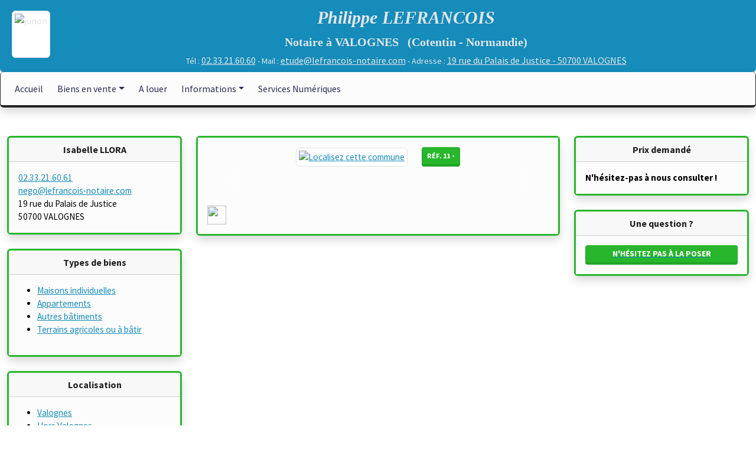

--- FILE ---
content_type: text/html; charset=UTF-8
request_url: https://lefrancois-notaire.com/immo.php?ref=11
body_size: 3859
content:
<!DOCTYPE html>
<html lang="fr">
<head>
    <title>
        Philippe LEFRANCOIS, Notaire à VALOGNES
    </title>
    <meta name="format-detection" content="telephone=no">
    <meta name="viewport" content="width=device-width,height=device-height,initial-scale=1,maximum-scale=1,user-scalable=0">
    <meta http-equiv="X-UA-Compatible" content="IE=Edge">
    <meta charset="utf-8">
    <meta name="description" content="Maisons, appartements, propriétés et autres biens immobiliers en vente à Valognes (Cotentin - Manche - Basse Normandie - France)" />
    <meta name="keywords" content="maison, appartement, propriété, terrain, ferme, fermette, campagne, herbage, hectare, bien, immobilier, vente, en vente, vendre, à vendre, achat, acheter, notaire, valognes, cherbourg, cotentin, manche, normandie" />
    <meta name="author" content="Philippe LEFRANCOIS" />
    <meta name="generator" content="Brackets" />
    <meta name="identifier-URL" content="https://www.lefrancois-notaire.com" />
    <meta name="language" content="french" />
    <meta name="revisit-after" content="7 days" />
    <meta name="robots" content="index, follow" />
    <link rel="shortcut icon" href="graph/favicon.ico" />

    <!-- Stylesheets-->
    <!--[if lt IE 10]><div style="background: #212121; padding: 10px 0; box-shadow: 3px 3px 5px 0 rgba(0,0,0,.3); clear: both; text-align:center; position: relative; z-index:1;"><a href="http://windows.microsoft.com/en-US/internet-explorer/"><img src="images/ie8-panel/warning_bar_0000_us.jpg" border="0" height="42" width="820" alt="You are using an outdated browser. For a faster, safer browsing experience, upgrade for free today."></a></div><script src="js/html5shiv.min.js"></script><![endif]-->
    
    <!--  CSS -->
    <link href="css/bootstrap.lumen.min.css" rel="stylesheet">  
    <link href="css/menuPerso.css" rel="stylesheet">  
</head>
    
<body>
<link href="css/optima.ttf" rel="stylesheet">

<style>
h2 { font-family: "Optima"; font-size: 30px; font-style: italic; font-variant: normal; font-weight: 700; line-height: 44px; } 
h3 { font-family: "Optima"; font-size: 20px; font-style: normal; font-variant: normal; font-weight: 700; line-height: 22px; } 
p { font-size: 16px; font-style: normal; font-variant: normal; font-weight: 400; line-height: 22px; } 
blockquote { font-family: "Optima"; font-size: 21px; font-style: normal; font-variant: normal; font-weight: 400; line-height: 30px; } 
pre { font-family: "Optima"; font-size: 13px; font-style: normal; font-variant: normal; font-weight: 400; line-height: 18.5714px; }

</style>


<div class="pt-2 pb-2 rounded-bottom bg-primary coordonnees">
	<img src="graph/logo80-80.png" alt="junon" class="img-thumbnail d-none d-md-block" style="height:80px; margin-top:10px; margin-left:20px; margin-right:10px" align="left">
    <h2>Philippe LEFRANCOIS</h2>
    <h3>Notaire&nbsp;à&nbsp;VALOGNES&nbsp; &nbsp;(Cotentin&nbsp;-&nbsp;Normandie)</h3>
	<div class="d-none d-md-block">
		<small>
			Tél&nbsp;:&nbsp;<a href="callto:(033)233216060">02.33.21.60.60</a>&nbsp;-  
			Mail&nbsp;:&nbsp;<a href="mailto:etude@lefrancois-notaire.com">etude@lefrancois-notaire.com</a>&nbsp;- 
			Adresse&nbsp;:&nbsp;<a href="http://goo.gl/maps/Vznv" target="_blank">19&nbsp;rue&nbsp;du&nbsp;Palais&nbsp;de&nbsp;Justice&nbsp;- 50700&nbsp;VALOGNES</a><br />
		</small>
	</div>
</div>

<nav class="navbar navbar-expand-md navbar-light sticky-top rounded shadow pl-1" style="background-color: #fcfcfc;">
    <div class="container-fluid">
        <button class="navbar-toggler" type="button" data-bs-toggle="collapse" data-bs-target="#navbarEtude" aria-controls="navbarEtude" aria-expanded="false" aria-label="Toggle navigation">
            <span class="navbar-toggler-icon"></span>
        </button>
        <div class="collapse navbar-collapse" id="navbarEtude">
            <ul class="navbar-nav me-auto">
                <li class="nav-item mx-1">                
                    <a class="nav-link" href="https://lefrancois-notaire.com/index.php">Accueil</a>
                </li>
                <li class="nav-item dropdown mx-1">
                    <a class="nav-link dropdown-toggle" data-bs-toggle="dropdown" href="#" role="button" aria-haspopup="true" aria-expanded="false">Biens&nbsp;en&nbsp;vente</a>
                    <div class="dropdown-menu">
                        <a class="dropdown-item" href="https://lefrancois-notaire.com/recherche.php">Que recherchez-vous ?</a>
                        <div class="dropdown-divider"></div>
                        <a class="dropdown-item" href="https://lefrancois-notaire.com/carte.php">Tout sur une carte</a>
                        <div class="dropdown-divider"></div>
                        <a class="dropdown-item" href="https://lefrancois-notaire.com/immobilier-valognes.php">Valognes</a>
                        <a class="dropdown-item" href="https://lefrancois-notaire.com/immobilier-hors-valognes.php">Hors Valognes</a>
                        <div class="dropdown-divider"></div>
<!--                        <div class="dropdown-header">Recherche de terrains</div>   -->
                        <a class="dropdown-item" href="https://lefrancois-notaire.com/maisons.php">Maisons individuelles</a>
                        <a class="dropdown-item" href="https://lefrancois-notaire.com/appartements.php">Appartements</a>
                        <a class="dropdown-item" href="https://lefrancois-notaire.com/batiments.php">Autres bâtiments</a>
                        <a class="dropdown-item" href="https://lefrancois-notaire.com/terrains.php">Terrains agricoles<br />ou à bâtir</a>
                    </div>
                </li>                
                <li class="nav-item mx-1">  
                    <a class="nav-link" href="https://lefrancois-notaire.com/a-louer.php">A&nbsp;louer</a>
                </li>
                <li class="nav-item dropdown mx-1">
                    <a class="nav-link dropdown-toggle" href="#" data-bs-toggle="dropdown" aria-haspopup="true" aria-expanded="false">Informations</a>
                    <div class="dropdown-menu">
                        <a class="dropdown-item" href="https://lefrancois-notaire.com/pratique.php">Infos pratiques</a>
                        <div class="dropdown-divider"></div>
                        <a class="dropdown-item" href="https://lefrancois-notaire.com/guides-pratiques.php">Guides pratiques</a>
                        <div class="dropdown-divider"></div>
                        <a class="dropdown-item" href="https://lefrancois-notaire.com/infos-famille.php">Droit de la famille</a>
                        <a class="dropdown-item" href="https://lefrancois-notaire.com/infos-immobilier.php">Droit immobilier</a>
                        <a class="dropdown-item" href="https://lefrancois-notaire.com/infos-patrimoine.php">Gestion de patrimoine</a>
                        <div class="dropdown-divider"></div>
                        <a class="dropdown-item" href="https://lefrancois-notaire.com/notaire.php">Notaire</a>
                        <div class="dropdown-divider"></div>
                        <a class="dropdown-item" href="https://lefrancois-notaire.com/tarif.php">Tarif</a>
                    </div>		
                </li>
                <li class="nav-item mx-1">  
                    <a class="nav-link" href="https://lefrancois-notaire.com/services-numeriques.php">Services Numériques</a>
                </li>
            </ul>
        </div>
    </div>
</nav>
﻿
<main role="main">
    <div class="container-fluid mt-4 colLiens">
        <div class="row">
            <div class="d-none d-sm-none d-md-none d-lg-block col-lg-3">
				<div class="card border-success border-3 shadow mb-4">
					<div class="card-header text-center"><b>Isabelle LLORA</b></div>
                    <div class="card-body"> 
                        <a href="callto:(033)233216061">02.33.21.60.61</a><br />
                        <a href="mailto:nego@lefrancois-notaire.com">nego@lefrancois-notaire.com</a><br />
                        19 rue du Palais de Justice<br />
                        50700 VALOGNES
					</div>
				</div>                <div class="card border-success border-top border-3 shadow mb-4">
                    <div class="card-header text-center"><b>Types de biens</b></div>
                    <div class="card-body"> 
                        <ul>
                            <li><a href="maisons.php">Maisons individuelles</a></li>
                            <li><a href="appartements.php">Appartements</a></li>
                            <li><a href="batiments.php">Autres bâtiments</a></li>
                            <li><a href="terrains.php">Terrains agricoles ou à bâtir</a></li>
                        </ul>
                    </div>
                </div>                <div class="card border-success border-top border-3 shadow mb-4">
                    <div class="card-header text-center"><b>Localisation</b></div>
                    <div class="card-body"> 
                        <ul>
                            <li><a href="immobilier-valognes.php">Valognes</a></li>
                            <li><a href="immobilier-hors-valognes.php">Hors Valognes</a></li>
                            <li><a href="carte.php">Tous les biens sur une carte</a></li>
                        </ul>
                    </div>
                </div>                
            </div>
            <div class="col-sm-12 col-md-8 col-lg-6">
                <div class="card border-success border-top border-3 shadow mb-4">
                    <div class="card-body" align="left">               
                        <center>
							<a href="http://maps.google.fr/maps?q=+++&hl=fr&z=15" target="_blank" onclick="window.open(this.href, 'Localisation de la commune', 'height=700, width=900, top=50, left=50, toolbar=no, scrollbars=yes, resizable=yes, status=no'); return false"><img src="graph/googlemaps_logo.gif" class="img-thumbnail float-right" border=0 height=30 align="absmiddle" title="Localisez cette commune"></a>&nbsp;&nbsp;&nbsp;&nbsp;&nbsp;&nbsp;&nbsp;
							<button type="button" class="btn btn-sm btn-success"><small>Réf. 11</small> - <b></b></button>
						</center>
                        <br />
						<div id="carouselPhotos" class="carousel slide" data-bs-ride="carousel" data-bs-interval="4000">
							<div class="carousel-indicators">
															</div>
							<div class="carousel-inner">
															</div>
							<button class="carousel-control-prev" type="button" data-bs-target="#carouselPhotos" data-bs-slide="prev">
								<span class="carousel-control-prev-icon" aria-hidden="true"></span>
								<span class="visually-hidden">Précédent</span>
							</button>
							<button class="carousel-control-next" type="button" data-bs-target="#carouselPhotos" data-bs-slide="next">
								<span class="carousel-control-next-icon" aria-hidden="true"></span>
								<span class="visually-hidden">Suivant</span>
							</button>
						</div>
						<br />
                                <ul class="list-group">
                                </ul>
						<br />	
						<a href="page-print.php?ref=11" target="_blank"><img src='graph/img-imprim.png' width=32 height=32 border=0 style="margin-right:10px" align="left"></a>

                    </div>
                </div>
            </div>
            <div class="col-sm-12 col-md-4 col-lg-3">
                <div class="card border-success border-top border-3 shadow mb-4">
                    <div class="card-header text-center"><b>Prix demandé</b></div>
                    <div class="card-body">   
                        <b>N'hésitez-pas à nous consulter&nbsp;!</b><br />
                    </div>
                </div> 				<div class="card border-success border-top border-3 shadow bt-5">
					<div class="card-header text-center"><b>Une question&nbsp;?</b></div>
					<div class="card-body">
                        <a href="mailto:nego@lefrancois-notaire.com?subject=Au sujet du bien ">
	                        <div class="d-grid">
								<button type="button" class="btn btn-sm btn-success" target="_blank">N'hésitez pas à la poser</button>
							</div>
						</a>
					</div>
				</div>
            </div>                
        </div>
    </div>
<footer>
    <div class="mt-4 pt-2 pb-2 rounded-top bg-primary coordonnees">
        <p class="small text-center">Réalisé par Philippe LEFRANCOIS <i>himself</i> - Hébergé par <a href="http://www.yulpa.io" target="_blank"><img src="graph/yulpa.png" width="35" border="0" align="absmiddle"></a></p>
    </div>
</footer></main>

<script src="https://code.jquery.com/jquery-3.5.1.slim.min.js"></script>
<script src="https://cdn.jsdelivr.net/npm/bootstrap@5.2.3/dist/js/bootstrap.bundle.min.js"></script>
<!---   -->
<script>
    // Wait for the web page to be ready
    $(document).ready(function() {
        // grab all thumbnails and add bootstrap popovers
        // https://getbootstrap.com/javascript/#popovers
        $('[data-toggle="popover"]').popover({
            container: 'body',
            html: true,
            placement: 'auto',
            trigger: 'hover',
            content: function() {
                // get the url for the full size img
                var url = $(this).data('full');
                return '<img src="' + url + '">'
            }
        });
    });
</script>
</body>
</html>



--- FILE ---
content_type: text/css
request_url: https://lefrancois-notaire.com/css/menuPerso.css
body_size: 793
content:
<style>
body { background-color: #fcfcfc; color: black; }
.coordonnees, .coordonnees a { font-size: 1rem; color: rgb(228, 229, 233); text-align: center; }
.coordonnees a:visited { text-decoration: none; font-weight: normal; }
.coordonnees a:hover, .coordonnees a:focus { text-decoration: none; font-weight: bold; }
.annonces a, a:visited { text-decoration: none; font-weight: normal; }
.annonces a:hover, .annonces a:focus { text-decoration: none; font-weight: bold; }

.navbar-light .navbar-nav .nav-link { color: rgb(44, 44, 84); }

.dropdown-menu {
    color: rgb(30,55,153);
    padding: 0px 0; 
    margin: 0 0 0; 
    border-radius: 0;
    -webkit-box-shadow: none !important;
    box-shadow: none !important;
}

.dropdown-header {
    color: rgb(30,55,153);
    text-align: center;
    font-weight: bold;
}

.dropdown-divider {
    border: none;
    border-top: 1px solid #aaa;
    overflow: visible;
    height: 1px;
}

.hr-footer { border-bottom: rgb(228, 229, 233) solid 4px; }

.card-body { font-size: 0.95rem; color: black; background-color: #fcfcfc;}

.card-img-top {
    cursor: zoom-in;
    -webkit-transform: scale(.95);
    transform: scale(.95);
    -webkit-transition: .4s ease-in-out;
    transition: .4s ease-in-out;
}
.card-img-top:hover {
    -webkit-transform: scale(1);
    transform: scale(1);
}

.bd-place  holder-img { font-size: 1.125rem; text-anchor: middle; }
@media (min-width: 768px) { .bd-placeholder-img-lg { font-size: 3.5rem; } }

.card-entreprise { border-color:rgb(180, 200, 210); border-top-width:.3rem; border-radius:.5rem; color:black; }
.btn-outline-entreprise { border-color:rgb(180, 200, 210); } 
.btn-outline-entreprise:hover, .btn-outline-entreprise:focus { background:rgba(180, 200, 210, 75%); color:black; } 
.bg-entreprise { background:rgba(180, 200, 210, 75%); border-color:rgb(180, 200, 210); border-width:.2rem; border-radius:.9rem; color:black; }
.card-bg-entreprise { background:rgb(180, 200, 210); border-width:1; border-radius:.4rem; color:black; }

.card-famille { border-color:rgb(249, 202, 36); border-top-width:.3rem; border-radius:.5rem; color:black;}
.btn-outline-famille { border-color:rgb(249, 202, 36); } 
.btn-outline-famille:hover, .btn-outline-famille:focus { background:rgb(246, 229, 141); color:black; } 
.bg-famille { background:rgba(246, 229, 141, 25%); border-color:rgb(249, 202, 36); border-width:.2rem; border-radius:.9rem; color:black; }

.card-immo { border-color:rgb(234, 32, 39); border-top-width:.3rem; border-radius:.5rem; color:black;}
.btn-outline-immo { border-color:rgb(234, 32, 39); } 
.btn-outline-immo:hover, .btn-outline-immo:focus { background:rgb(237, 76, 103); color:white; } 
.bg-immo { background:rgba(237, 76, 103, 25%); border-color:rgb(234, 32, 39); border-width:.2rem; border-radius:.9rem; color:black; }

.card-patrimoine { border-color:rgb(39, 174, 96); border-top-width:.3rem; border-radius:.5rem; color:black;}
.btn-outline-patrimoine { border-color:rgb(39, 174, 96); } 
.btn-outline-patrimoine:hover, .btn-outline-patrimoine:focus { background:rgb(46, 204, 113); color:white; } 
.bg-patrimoine { background:rgba(39, 174, 96, 75%); border-color:rgb(39, 174, 96); border-width:.2rem; border-radius:.9rem; color: black; }

</style>